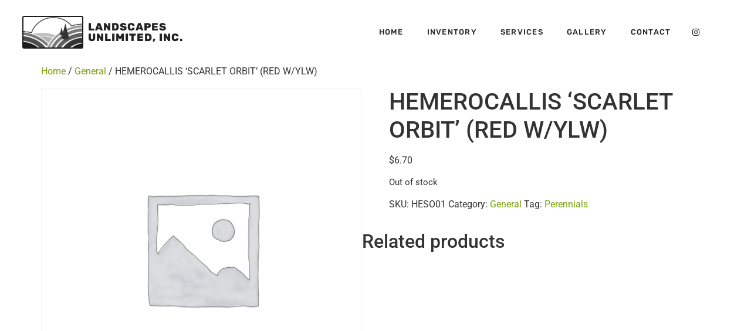

--- FILE ---
content_type: text/css
request_url: https://lunpetaluma.com/wp-content/themes/lunpetaluma/style.css?ver=6.8.3
body_size: -181
content:
/*
Theme Name: Lunpetaluma
Theme URI: https://maddlabdesign.com
Template: hello-elementor
Author: Maddlab Design LLC
Author URI: https://maddlabdesign.com
Description: A custom theme for Lunpetaluma
Tags: flexible-header,custom-colors,custom-menu,custom-logo,featured-images,rtl-language-support,threaded-comments,translation-ready
Version: 2.3.0.1601085712
Updated: 2020-09-26 02:01:52

*/



--- FILE ---
content_type: text/css
request_url: https://lunpetaluma.com/wp-content/uploads/elementor/css/post-5.css?ver=1769009599
body_size: 123
content:
.elementor-kit-5{--e-global-color-primary:#6EC1E4;--e-global-color-secondary:#54595F;--e-global-color-text:#7A7A7A;--e-global-color-accent:#61CE70;--e-global-color-b104800:#098B99;--e-global-color-f2f713d:#434E51;--e-global-color-ce4ddf5:#F4F4F4;--e-global-color-f232485:#79A206;--e-global-color-c3eb8be:#F2F5F0;--e-global-color-777db3a:#C9D5C4;--e-global-color-b72cb06:#50554E;--e-global-color-818f775:#222222;--e-global-typography-primary-font-family:"Roboto";--e-global-typography-primary-font-weight:600;--e-global-typography-secondary-font-family:"Roboto Slab";--e-global-typography-secondary-font-weight:400;--e-global-typography-text-font-family:"Roboto";--e-global-typography-text-font-weight:400;--e-global-typography-accent-font-family:"Roboto";--e-global-typography-accent-font-weight:500;--e-global-typography-6381a63-font-family:"Cardo";--e-global-typography-6381a63-font-size:48px;--e-global-typography-6381a63-font-weight:700;--e-global-typography-6381a63-line-height:1.2em;--e-global-typography-6381a63-letter-spacing:0.25px;--e-global-typography-8df0b55-font-family:"Rubik";--e-global-typography-8df0b55-font-size:24px;--e-global-typography-8df0b55-font-weight:300;--e-global-typography-8df0b55-line-height:1.4em;--e-global-typography-0fdb74f-font-family:"Rubik";--e-global-typography-0fdb74f-font-size:14px;--e-global-typography-0fdb74f-font-weight:400;--e-global-typography-0fdb74f-text-transform:uppercase;--e-global-typography-0fdb74f-letter-spacing:1.25px;--e-global-typography-4c0da51-font-family:"Rubik";--e-global-typography-4c0da51-font-size:16px;--e-global-typography-4c0da51-font-weight:300;--e-global-typography-4c0da51-line-height:1.7em;}.elementor-kit-5 e-page-transition{background-color:#FFBC7D;}.elementor-kit-5 a{color:var( --e-global-color-f232485 );}.elementor-section.elementor-section-boxed > .elementor-container{max-width:1140px;}.e-con{--container-max-width:1140px;}.elementor-widget:not(:last-child){margin-block-end:20px;}.elementor-element{--widgets-spacing:20px 20px;--widgets-spacing-row:20px;--widgets-spacing-column:20px;}{}h1.entry-title{display:var(--page-title-display);}@media(max-width:1024px){.elementor-section.elementor-section-boxed > .elementor-container{max-width:1024px;}.e-con{--container-max-width:1024px;}}@media(max-width:767px){.elementor-kit-5{--e-global-typography-8df0b55-font-size:18px;--e-global-typography-4c0da51-font-size:16px;}.elementor-section.elementor-section-boxed > .elementor-container{max-width:767px;}.e-con{--container-max-width:767px;}}

--- FILE ---
content_type: text/css
request_url: https://lunpetaluma.com/wp-content/uploads/elementor/css/post-9.css?ver=1769009599
body_size: 1154
content:
.elementor-9 .elementor-element.elementor-element-7500f627:not(.elementor-motion-effects-element-type-background), .elementor-9 .elementor-element.elementor-element-7500f627 > .elementor-motion-effects-container > .elementor-motion-effects-layer{background-color:#FFFFFF;}.elementor-9 .elementor-element.elementor-element-7500f627 > .elementor-container{min-height:110px;}.elementor-9 .elementor-element.elementor-element-7500f627{transition:background 0.3s, border 0.3s, border-radius 0.3s, box-shadow 0.3s;margin-top:0px;margin-bottom:0px;padding:0px 0px 0px 0px;z-index:10;}.elementor-9 .elementor-element.elementor-element-7500f627 > .elementor-background-overlay{transition:background 0.3s, border-radius 0.3s, opacity 0.3s;}.elementor-bc-flex-widget .elementor-9 .elementor-element.elementor-element-3852491b.elementor-column .elementor-widget-wrap{align-items:center;}.elementor-9 .elementor-element.elementor-element-3852491b.elementor-column.elementor-element[data-element_type="column"] > .elementor-widget-wrap.elementor-element-populated{align-content:center;align-items:center;}.elementor-9 .elementor-element.elementor-element-3852491b > .elementor-element-populated{transition:background 0.3s, border 0.3s, border-radius 0.3s, box-shadow 0.3s;margin:0px 0px 0px 0px;--e-column-margin-right:0px;--e-column-margin-left:0px;padding:0px 0px 0px 0px;}.elementor-9 .elementor-element.elementor-element-3852491b > .elementor-element-populated > .elementor-background-overlay{transition:background 0.3s, border-radius 0.3s, opacity 0.3s;}.elementor-widget-image .widget-image-caption{color:var( --e-global-color-text );font-family:var( --e-global-typography-text-font-family ), Sans-serif;font-weight:var( --e-global-typography-text-font-weight );}.elementor-9 .elementor-element.elementor-element-202b47c0 > .elementor-widget-container{margin:0px 0px 0px 0px;padding:0% 5% 0% 0%;}.elementor-9 .elementor-element.elementor-element-202b47c0{text-align:end;}.elementor-9 .elementor-element.elementor-element-202b47c0 img{width:73%;border-style:solid;border-width:2px 2px 2px 2px;border-color:#1C1C1C;border-radius:3px 3px 3px 3px;}.elementor-bc-flex-widget .elementor-9 .elementor-element.elementor-element-5499257.elementor-column .elementor-widget-wrap{align-items:center;}.elementor-9 .elementor-element.elementor-element-5499257.elementor-column.elementor-element[data-element_type="column"] > .elementor-widget-wrap.elementor-element-populated{align-content:center;align-items:center;}.elementor-9 .elementor-element.elementor-element-5499257 > .elementor-element-populated{transition:background 0.3s, border 0.3s, border-radius 0.3s, box-shadow 0.3s;margin:0px 0px 0px 0px;--e-column-margin-right:0px;--e-column-margin-left:0px;padding:0px 0px 0px 0px;}.elementor-9 .elementor-element.elementor-element-5499257 > .elementor-element-populated > .elementor-background-overlay{transition:background 0.3s, border-radius 0.3s, opacity 0.3s;}.elementor-widget-heading .elementor-heading-title{font-family:var( --e-global-typography-primary-font-family ), Sans-serif;font-weight:var( --e-global-typography-primary-font-weight );color:var( --e-global-color-primary );}.elementor-9 .elementor-element.elementor-element-ebeee3d .elementor-heading-title{font-family:"Rubik", Sans-serif;font-size:18px;font-weight:800;text-transform:uppercase;letter-spacing:1px;color:#222222;}.elementor-bc-flex-widget .elementor-9 .elementor-element.elementor-element-53ca5e61.elementor-column .elementor-widget-wrap{align-items:center;}.elementor-9 .elementor-element.elementor-element-53ca5e61.elementor-column.elementor-element[data-element_type="column"] > .elementor-widget-wrap.elementor-element-populated{align-content:center;align-items:center;}.elementor-9 .elementor-element.elementor-element-53ca5e61 > .elementor-element-populated{padding:0px 0px 0px 0px;}.elementor-widget-nav-menu .elementor-nav-menu .elementor-item{font-family:var( --e-global-typography-primary-font-family ), Sans-serif;font-weight:var( --e-global-typography-primary-font-weight );}.elementor-widget-nav-menu .elementor-nav-menu--main .elementor-item{color:var( --e-global-color-text );fill:var( --e-global-color-text );}.elementor-widget-nav-menu .elementor-nav-menu--main .elementor-item:hover,
					.elementor-widget-nav-menu .elementor-nav-menu--main .elementor-item.elementor-item-active,
					.elementor-widget-nav-menu .elementor-nav-menu--main .elementor-item.highlighted,
					.elementor-widget-nav-menu .elementor-nav-menu--main .elementor-item:focus{color:var( --e-global-color-accent );fill:var( --e-global-color-accent );}.elementor-widget-nav-menu .elementor-nav-menu--main:not(.e--pointer-framed) .elementor-item:before,
					.elementor-widget-nav-menu .elementor-nav-menu--main:not(.e--pointer-framed) .elementor-item:after{background-color:var( --e-global-color-accent );}.elementor-widget-nav-menu .e--pointer-framed .elementor-item:before,
					.elementor-widget-nav-menu .e--pointer-framed .elementor-item:after{border-color:var( --e-global-color-accent );}.elementor-widget-nav-menu{--e-nav-menu-divider-color:var( --e-global-color-text );}.elementor-widget-nav-menu .elementor-nav-menu--dropdown .elementor-item, .elementor-widget-nav-menu .elementor-nav-menu--dropdown  .elementor-sub-item{font-family:var( --e-global-typography-accent-font-family ), Sans-serif;font-weight:var( --e-global-typography-accent-font-weight );}.elementor-9 .elementor-element.elementor-element-39a7f113 .elementor-menu-toggle{margin-left:auto;background-color:#FFFFFF;border-width:0px;border-radius:0px;}.elementor-9 .elementor-element.elementor-element-39a7f113 .elementor-nav-menu .elementor-item{font-family:"Rubik", Sans-serif;font-size:13px;font-weight:500;text-transform:uppercase;letter-spacing:1.25px;}.elementor-9 .elementor-element.elementor-element-39a7f113 .elementor-nav-menu--main .elementor-item{color:#222222;fill:#222222;}.elementor-9 .elementor-element.elementor-element-39a7f113 .elementor-nav-menu--main .elementor-item:hover,
					.elementor-9 .elementor-element.elementor-element-39a7f113 .elementor-nav-menu--main .elementor-item.elementor-item-active,
					.elementor-9 .elementor-element.elementor-element-39a7f113 .elementor-nav-menu--main .elementor-item.highlighted,
					.elementor-9 .elementor-element.elementor-element-39a7f113 .elementor-nav-menu--main .elementor-item:focus{color:var( --e-global-color-f232485 );fill:var( --e-global-color-f232485 );}.elementor-9 .elementor-element.elementor-element-39a7f113 .elementor-nav-menu--main:not(.e--pointer-framed) .elementor-item:before,
					.elementor-9 .elementor-element.elementor-element-39a7f113 .elementor-nav-menu--main:not(.e--pointer-framed) .elementor-item:after{background-color:var( --e-global-color-f232485 );}.elementor-9 .elementor-element.elementor-element-39a7f113 .e--pointer-framed .elementor-item:before,
					.elementor-9 .elementor-element.elementor-element-39a7f113 .e--pointer-framed .elementor-item:after{border-color:var( --e-global-color-f232485 );}.elementor-9 .elementor-element.elementor-element-39a7f113 .elementor-nav-menu--main .elementor-item.elementor-item-active{color:#011640;}.elementor-9 .elementor-element.elementor-element-39a7f113 .e--pointer-framed .elementor-item:before{border-width:2px;}.elementor-9 .elementor-element.elementor-element-39a7f113 .e--pointer-framed.e--animation-draw .elementor-item:before{border-width:0 0 2px 2px;}.elementor-9 .elementor-element.elementor-element-39a7f113 .e--pointer-framed.e--animation-draw .elementor-item:after{border-width:2px 2px 0 0;}.elementor-9 .elementor-element.elementor-element-39a7f113 .e--pointer-framed.e--animation-corners .elementor-item:before{border-width:2px 0 0 2px;}.elementor-9 .elementor-element.elementor-element-39a7f113 .e--pointer-framed.e--animation-corners .elementor-item:after{border-width:0 2px 2px 0;}.elementor-9 .elementor-element.elementor-element-39a7f113 .e--pointer-underline .elementor-item:after,
					 .elementor-9 .elementor-element.elementor-element-39a7f113 .e--pointer-overline .elementor-item:before,
					 .elementor-9 .elementor-element.elementor-element-39a7f113 .e--pointer-double-line .elementor-item:before,
					 .elementor-9 .elementor-element.elementor-element-39a7f113 .e--pointer-double-line .elementor-item:after{height:2px;}.elementor-9 .elementor-element.elementor-element-39a7f113 .elementor-nav-menu--dropdown a, .elementor-9 .elementor-element.elementor-element-39a7f113 .elementor-menu-toggle{color:#222222;}.elementor-9 .elementor-element.elementor-element-39a7f113 .elementor-nav-menu--dropdown{background-color:#FFFFFF;}.elementor-9 .elementor-element.elementor-element-39a7f113 .elementor-nav-menu--dropdown a:hover,
					.elementor-9 .elementor-element.elementor-element-39a7f113 .elementor-nav-menu--dropdown a.elementor-item-active,
					.elementor-9 .elementor-element.elementor-element-39a7f113 .elementor-nav-menu--dropdown a.highlighted,
					.elementor-9 .elementor-element.elementor-element-39a7f113 .elementor-menu-toggle:hover{color:#011640;}.elementor-9 .elementor-element.elementor-element-39a7f113 .elementor-nav-menu--dropdown a:hover,
					.elementor-9 .elementor-element.elementor-element-39a7f113 .elementor-nav-menu--dropdown a.elementor-item-active,
					.elementor-9 .elementor-element.elementor-element-39a7f113 .elementor-nav-menu--dropdown a.highlighted{background-color:var( --e-global-color-777db3a );}.elementor-9 .elementor-element.elementor-element-39a7f113 .elementor-nav-menu--main .elementor-nav-menu--dropdown, .elementor-9 .elementor-element.elementor-element-39a7f113 .elementor-nav-menu__container.elementor-nav-menu--dropdown{box-shadow:0px 20px 30px 0px rgba(0, 0, 0, 0.1);}.elementor-9 .elementor-element.elementor-element-39a7f113 .elementor-nav-menu--dropdown li:not(:last-child){border-style:solid;border-color:rgba(132, 132, 132, 0.15);border-bottom-width:1px;}.elementor-9 .elementor-element.elementor-element-39a7f113 div.elementor-menu-toggle{color:#222222;}.elementor-9 .elementor-element.elementor-element-39a7f113 div.elementor-menu-toggle svg{fill:#222222;}.elementor-9 .elementor-element.elementor-element-39a7f113{--nav-menu-icon-size:20px;}.elementor-bc-flex-widget .elementor-9 .elementor-element.elementor-element-94e348d.elementor-column .elementor-widget-wrap{align-items:center;}.elementor-9 .elementor-element.elementor-element-94e348d.elementor-column.elementor-element[data-element_type="column"] > .elementor-widget-wrap.elementor-element-populated{align-content:center;align-items:center;}.elementor-9 .elementor-element.elementor-element-94e348d > .elementor-element-populated{padding:0px 0px 0px 0px;}.elementor-9 .elementor-element.elementor-element-1f30449{--grid-template-columns:repeat(0, auto);--icon-size:14px;--grid-column-gap:0px;--grid-row-gap:0px;}.elementor-9 .elementor-element.elementor-element-1f30449 .elementor-widget-container{text-align:right;}.elementor-9 .elementor-element.elementor-element-1f30449 > .elementor-widget-container{margin:0px 80px 0px 0px;}.elementor-9 .elementor-element.elementor-element-1f30449 .elementor-social-icon{background-color:rgba(0,0,0,0);--icon-padding:1.1em;}.elementor-9 .elementor-element.elementor-element-1f30449 .elementor-social-icon i{color:#222222;}.elementor-9 .elementor-element.elementor-element-1f30449 .elementor-social-icon svg{fill:#222222;}.elementor-9 .elementor-element.elementor-element-1f30449 .elementor-social-icon:hover{background-color:var( --e-global-color-f232485 );}.elementor-9 .elementor-element.elementor-element-1f30449 .elementor-social-icon:hover i{color:#FFFFFF;}.elementor-9 .elementor-element.elementor-element-1f30449 .elementor-social-icon:hover svg{fill:#FFFFFF;}.elementor-theme-builder-content-area{height:400px;}.elementor-location-header:before, .elementor-location-footer:before{content:"";display:table;clear:both;}@media(max-width:1024px){.elementor-9 .elementor-element.elementor-element-7500f627{padding:0% 5% 0% 5%;}.elementor-9 .elementor-element.elementor-element-202b47c0 img{width:100%;}.elementor-9 .elementor-element.elementor-element-5499257 > .elementor-element-populated{margin:0px 0px 0px 20px;--e-column-margin-right:0px;--e-column-margin-left:20px;}.elementor-9 .elementor-element.elementor-element-39a7f113 .elementor-nav-menu--dropdown a{padding-top:25px;padding-bottom:25px;}.elementor-9 .elementor-element.elementor-element-39a7f113 .elementor-nav-menu--main > .elementor-nav-menu > li > .elementor-nav-menu--dropdown, .elementor-9 .elementor-element.elementor-element-39a7f113 .elementor-nav-menu__container.elementor-nav-menu--dropdown{margin-top:20px !important;}.elementor-9 .elementor-element.elementor-element-39a7f113{--nav-menu-icon-size:30px;}.elementor-9 .elementor-element.elementor-element-1f30449 .elementor-social-icon{--icon-padding:0.9em;}}@media(max-width:767px){.elementor-9 .elementor-element.elementor-element-7500f627 > .elementor-container{min-height:86px;}.elementor-9 .elementor-element.elementor-element-7500f627{margin-top:0px;margin-bottom:0px;padding:0px 10px 0px 20px;}.elementor-9 .elementor-element.elementor-element-3852491b{width:25%;}.elementor-9 .elementor-element.elementor-element-202b47c0 img{width:100%;}.elementor-9 .elementor-element.elementor-element-5499257{width:50%;}.elementor-9 .elementor-element.elementor-element-5499257 > .elementor-element-populated{margin:0px 0px 0px 10px;--e-column-margin-right:0px;--e-column-margin-left:10px;}.elementor-9 .elementor-element.elementor-element-ebeee3d .elementor-heading-title{font-size:14px;}.elementor-9 .elementor-element.elementor-element-53ca5e61{width:25%;}.elementor-bc-flex-widget .elementor-9 .elementor-element.elementor-element-53ca5e61.elementor-column .elementor-widget-wrap{align-items:center;}.elementor-9 .elementor-element.elementor-element-53ca5e61.elementor-column.elementor-element[data-element_type="column"] > .elementor-widget-wrap.elementor-element-populated{align-content:center;align-items:center;}.elementor-9 .elementor-element.elementor-element-39a7f113 .elementor-nav-menu--main > .elementor-nav-menu > li > .elementor-nav-menu--dropdown, .elementor-9 .elementor-element.elementor-element-39a7f113 .elementor-nav-menu__container.elementor-nav-menu--dropdown{margin-top:12px !important;}.elementor-9 .elementor-element.elementor-element-39a7f113{--nav-menu-icon-size:34px;}.elementor-9 .elementor-element.elementor-element-94e348d{width:15%;}.elementor-bc-flex-widget .elementor-9 .elementor-element.elementor-element-94e348d.elementor-column .elementor-widget-wrap{align-items:center;}.elementor-9 .elementor-element.elementor-element-94e348d.elementor-column.elementor-element[data-element_type="column"] > .elementor-widget-wrap.elementor-element-populated{align-content:center;align-items:center;}.elementor-9 .elementor-element.elementor-element-1f30449 .elementor-widget-container{text-align:center;}}@media(min-width:768px){.elementor-9 .elementor-element.elementor-element-3852491b{width:11.697%;}.elementor-9 .elementor-element.elementor-element-5499257{width:14.465%;}.elementor-9 .elementor-element.elementor-element-53ca5e61{width:64.722%;}.elementor-9 .elementor-element.elementor-element-94e348d{width:9.085%;}}@media(max-width:1024px) and (min-width:768px){.elementor-9 .elementor-element.elementor-element-3852491b{width:15%;}.elementor-9 .elementor-element.elementor-element-5499257{width:35%;}.elementor-9 .elementor-element.elementor-element-53ca5e61{width:50%;}.elementor-9 .elementor-element.elementor-element-94e348d{width:50%;}}

--- FILE ---
content_type: text/css
request_url: https://lunpetaluma.com/wp-content/uploads/elementor/css/post-110.css?ver=1769009599
body_size: 1592
content:
.elementor-110 .elementor-element.elementor-element-515ae1c0 > .elementor-container > .elementor-column > .elementor-widget-wrap{align-content:center;align-items:center;}.elementor-110 .elementor-element.elementor-element-515ae1c0:not(.elementor-motion-effects-element-type-background), .elementor-110 .elementor-element.elementor-element-515ae1c0 > .elementor-motion-effects-container > .elementor-motion-effects-layer{background-color:#222222;}.elementor-110 .elementor-element.elementor-element-515ae1c0{transition:background 0.3s, border 0.3s, border-radius 0.3s, box-shadow 0.3s;padding:100px 0px 100px 0px;}.elementor-110 .elementor-element.elementor-element-515ae1c0 > .elementor-background-overlay{transition:background 0.3s, border-radius 0.3s, opacity 0.3s;}.elementor-110 .elementor-element.elementor-element-47c0623 > .elementor-element-populated{padding:0% 25% 0% 25%;}.elementor-widget-heading .elementor-heading-title{font-family:var( --e-global-typography-primary-font-family ), Sans-serif;font-weight:var( --e-global-typography-primary-font-weight );color:var( --e-global-color-primary );}.elementor-110 .elementor-element.elementor-element-39bfee12{text-align:center;}.elementor-110 .elementor-element.elementor-element-39bfee12 .elementor-heading-title{font-family:"Rubik", Sans-serif;font-size:45px;font-weight:600;color:#ffffff;}.elementor-widget-text-editor{font-family:var( --e-global-typography-text-font-family ), Sans-serif;font-weight:var( --e-global-typography-text-font-weight );color:var( --e-global-color-text );}.elementor-widget-text-editor.elementor-drop-cap-view-stacked .elementor-drop-cap{background-color:var( --e-global-color-primary );}.elementor-widget-text-editor.elementor-drop-cap-view-framed .elementor-drop-cap, .elementor-widget-text-editor.elementor-drop-cap-view-default .elementor-drop-cap{color:var( --e-global-color-primary );border-color:var( --e-global-color-primary );}.elementor-110 .elementor-element.elementor-element-77d05bec > .elementor-widget-container{margin:-5px 0px 0px 0px;padding:0px 0px 0px 20px;}.elementor-110 .elementor-element.elementor-element-77d05bec{text-align:center;font-size:24px;font-weight:300;color:#FFFFFF;}.elementor-widget-form .elementor-field-group > label, .elementor-widget-form .elementor-field-subgroup label{color:var( --e-global-color-text );}.elementor-widget-form .elementor-field-group > label{font-family:var( --e-global-typography-text-font-family ), Sans-serif;font-weight:var( --e-global-typography-text-font-weight );}.elementor-widget-form .elementor-field-type-html{color:var( --e-global-color-text );font-family:var( --e-global-typography-text-font-family ), Sans-serif;font-weight:var( --e-global-typography-text-font-weight );}.elementor-widget-form .elementor-field-group .elementor-field{color:var( --e-global-color-text );}.elementor-widget-form .elementor-field-group .elementor-field, .elementor-widget-form .elementor-field-subgroup label{font-family:var( --e-global-typography-text-font-family ), Sans-serif;font-weight:var( --e-global-typography-text-font-weight );}.elementor-widget-form .elementor-button{font-family:var( --e-global-typography-accent-font-family ), Sans-serif;font-weight:var( --e-global-typography-accent-font-weight );}.elementor-widget-form .e-form__buttons__wrapper__button-next{background-color:var( --e-global-color-accent );}.elementor-widget-form .elementor-button[type="submit"]{background-color:var( --e-global-color-accent );}.elementor-widget-form .e-form__buttons__wrapper__button-previous{background-color:var( --e-global-color-accent );}.elementor-widget-form .elementor-message{font-family:var( --e-global-typography-text-font-family ), Sans-serif;font-weight:var( --e-global-typography-text-font-weight );}.elementor-widget-form .e-form__indicators__indicator, .elementor-widget-form .e-form__indicators__indicator__label{font-family:var( --e-global-typography-accent-font-family ), Sans-serif;font-weight:var( --e-global-typography-accent-font-weight );}.elementor-widget-form{--e-form-steps-indicator-inactive-primary-color:var( --e-global-color-text );--e-form-steps-indicator-active-primary-color:var( --e-global-color-accent );--e-form-steps-indicator-completed-primary-color:var( --e-global-color-accent );--e-form-steps-indicator-progress-color:var( --e-global-color-accent );--e-form-steps-indicator-progress-background-color:var( --e-global-color-text );--e-form-steps-indicator-progress-meter-color:var( --e-global-color-text );}.elementor-widget-form .e-form__indicators__indicator__progress__meter{font-family:var( --e-global-typography-accent-font-family ), Sans-serif;font-weight:var( --e-global-typography-accent-font-weight );}.elementor-110 .elementor-element.elementor-element-43998302 .elementor-field-group{padding-right:calc( 0px/2 );padding-left:calc( 0px/2 );margin-bottom:0px;}.elementor-110 .elementor-element.elementor-element-43998302 .elementor-form-fields-wrapper{margin-left:calc( -0px/2 );margin-right:calc( -0px/2 );margin-bottom:-0px;}.elementor-110 .elementor-element.elementor-element-43998302 .elementor-field-group.recaptcha_v3-bottomleft, .elementor-110 .elementor-element.elementor-element-43998302 .elementor-field-group.recaptcha_v3-bottomright{margin-bottom:0;}body.rtl .elementor-110 .elementor-element.elementor-element-43998302 .elementor-labels-inline .elementor-field-group > label{padding-left:0px;}body:not(.rtl) .elementor-110 .elementor-element.elementor-element-43998302 .elementor-labels-inline .elementor-field-group > label{padding-right:0px;}body .elementor-110 .elementor-element.elementor-element-43998302 .elementor-labels-above .elementor-field-group > label{padding-bottom:0px;}.elementor-110 .elementor-element.elementor-element-43998302 .elementor-field-group > label{font-size:15px;font-weight:600;}.elementor-110 .elementor-element.elementor-element-43998302 .elementor-field-type-html{padding-bottom:0px;}.elementor-110 .elementor-element.elementor-element-43998302 .elementor-field-group .elementor-field{color:#ffffff;}.elementor-110 .elementor-element.elementor-element-43998302 .elementor-field-group .elementor-field, .elementor-110 .elementor-element.elementor-element-43998302 .elementor-field-subgroup label{font-family:"Rubik", Sans-serif;font-size:15px;font-weight:400;}.elementor-110 .elementor-element.elementor-element-43998302 .elementor-field-group:not(.elementor-field-type-upload) .elementor-field:not(.elementor-select-wrapper){background-color:rgba(255,255,255,0.14);border-width:0px 0px 0px 0px;border-radius:0px 0px 0px 0px;}.elementor-110 .elementor-element.elementor-element-43998302 .elementor-field-group .elementor-select-wrapper select{background-color:rgba(255,255,255,0.14);border-width:0px 0px 0px 0px;border-radius:0px 0px 0px 0px;}.elementor-110 .elementor-element.elementor-element-43998302 .elementor-button{font-family:"Rubik", Sans-serif;font-size:15px;font-weight:500;text-transform:uppercase;border-radius:0px 0px 0px 0px;}.elementor-110 .elementor-element.elementor-element-43998302 .e-form__buttons__wrapper__button-next{background-color:var( --e-global-color-777db3a );color:#222222;}.elementor-110 .elementor-element.elementor-element-43998302 .elementor-button[type="submit"]{background-color:var( --e-global-color-777db3a );color:#222222;}.elementor-110 .elementor-element.elementor-element-43998302 .elementor-button[type="submit"] svg *{fill:#222222;}.elementor-110 .elementor-element.elementor-element-43998302 .e-form__buttons__wrapper__button-previous{color:#ffffff;}.elementor-110 .elementor-element.elementor-element-43998302 .e-form__buttons__wrapper__button-next:hover{background-color:var( --e-global-color-f232485 );color:#FFFFFF;}.elementor-110 .elementor-element.elementor-element-43998302 .elementor-button[type="submit"]:hover{background-color:var( --e-global-color-f232485 );color:#FFFFFF;}.elementor-110 .elementor-element.elementor-element-43998302 .elementor-button[type="submit"]:hover svg *{fill:#FFFFFF;}.elementor-110 .elementor-element.elementor-element-43998302 .e-form__buttons__wrapper__button-previous:hover{color:#ffffff;}.elementor-110 .elementor-element.elementor-element-43998302 .elementor-message.elementor-message-success{color:var( --e-global-color-c3eb8be );}.elementor-110 .elementor-element.elementor-element-43998302{--e-form-steps-indicators-spacing:20px;--e-form-steps-indicator-padding:30px;--e-form-steps-indicator-inactive-secondary-color:#ffffff;--e-form-steps-indicator-active-secondary-color:#ffffff;--e-form-steps-indicator-completed-secondary-color:#ffffff;--e-form-steps-divider-width:1px;--e-form-steps-divider-gap:10px;}.elementor-110 .elementor-element.elementor-element-1512964:not(.elementor-motion-effects-element-type-background), .elementor-110 .elementor-element.elementor-element-1512964 > .elementor-motion-effects-container > .elementor-motion-effects-layer{background-color:#111111;}.elementor-110 .elementor-element.elementor-element-1512964 > .elementor-container{max-width:1400px;}.elementor-110 .elementor-element.elementor-element-1512964{transition:background 0.3s, border 0.3s, border-radius 0.3s, box-shadow 0.3s;padding:40px 0px 40px 0px;}.elementor-110 .elementor-element.elementor-element-1512964 > .elementor-background-overlay{transition:background 0.3s, border-radius 0.3s, opacity 0.3s;}.elementor-bc-flex-widget .elementor-110 .elementor-element.elementor-element-36fa8865.elementor-column .elementor-widget-wrap{align-items:center;}.elementor-110 .elementor-element.elementor-element-36fa8865.elementor-column.elementor-element[data-element_type="column"] > .elementor-widget-wrap.elementor-element-populated{align-content:center;align-items:center;}.elementor-110 .elementor-element.elementor-element-36fa8865 > .elementor-element-populated{padding:0px 0px 0px 30px;}.elementor-widget-icon-box.elementor-view-stacked .elementor-icon{background-color:var( --e-global-color-primary );}.elementor-widget-icon-box.elementor-view-framed .elementor-icon, .elementor-widget-icon-box.elementor-view-default .elementor-icon{fill:var( --e-global-color-primary );color:var( --e-global-color-primary );border-color:var( --e-global-color-primary );}.elementor-widget-icon-box .elementor-icon-box-title, .elementor-widget-icon-box .elementor-icon-box-title a{font-family:var( --e-global-typography-primary-font-family ), Sans-serif;font-weight:var( --e-global-typography-primary-font-weight );}.elementor-widget-icon-box .elementor-icon-box-title{color:var( --e-global-color-primary );}.elementor-widget-icon-box:has(:hover) .elementor-icon-box-title,
					 .elementor-widget-icon-box:has(:focus) .elementor-icon-box-title{color:var( --e-global-color-primary );}.elementor-widget-icon-box .elementor-icon-box-description{font-family:var( --e-global-typography-text-font-family ), Sans-serif;font-weight:var( --e-global-typography-text-font-weight );color:var( --e-global-color-text );}.elementor-110 .elementor-element.elementor-element-71c2d39 .elementor-icon-box-wrapper{align-items:center;text-align:start;gap:12px;}.elementor-110 .elementor-element.elementor-element-71c2d39 .elementor-icon-box-title{margin-block-end:0px;color:var( --e-global-color-777db3a );}.elementor-110 .elementor-element.elementor-element-71c2d39.elementor-view-stacked .elementor-icon{background-color:var( --e-global-color-777db3a );}.elementor-110 .elementor-element.elementor-element-71c2d39.elementor-view-framed .elementor-icon, .elementor-110 .elementor-element.elementor-element-71c2d39.elementor-view-default .elementor-icon{fill:var( --e-global-color-777db3a );color:var( --e-global-color-777db3a );border-color:var( --e-global-color-777db3a );}.elementor-110 .elementor-element.elementor-element-71c2d39 .elementor-icon{font-size:35px;}.elementor-110 .elementor-element.elementor-element-71c2d39 .elementor-icon-box-title, .elementor-110 .elementor-element.elementor-element-71c2d39 .elementor-icon-box-title a{font-family:"Cardo", Sans-serif;font-size:20px;font-weight:600;}.elementor-110 .elementor-element.elementor-element-71c2d39 .elementor-icon-box-description{font-family:"Rubik", Sans-serif;font-size:13px;font-weight:400;color:#FFFFFF;}.elementor-bc-flex-widget .elementor-110 .elementor-element.elementor-element-543f442b.elementor-column .elementor-widget-wrap{align-items:center;}.elementor-110 .elementor-element.elementor-element-543f442b.elementor-column.elementor-element[data-element_type="column"] > .elementor-widget-wrap.elementor-element-populated{align-content:center;align-items:center;}.elementor-110 .elementor-element.elementor-element-000ae86 .elementor-icon-box-wrapper{align-items:center;text-align:start;gap:12px;}.elementor-110 .elementor-element.elementor-element-000ae86 .elementor-icon-box-title{margin-block-end:0px;color:var( --e-global-color-777db3a );}.elementor-110 .elementor-element.elementor-element-000ae86.elementor-view-stacked .elementor-icon{background-color:var( --e-global-color-777db3a );}.elementor-110 .elementor-element.elementor-element-000ae86.elementor-view-framed .elementor-icon, .elementor-110 .elementor-element.elementor-element-000ae86.elementor-view-default .elementor-icon{fill:var( --e-global-color-777db3a );color:var( --e-global-color-777db3a );border-color:var( --e-global-color-777db3a );}.elementor-110 .elementor-element.elementor-element-000ae86 .elementor-icon{font-size:35px;}.elementor-110 .elementor-element.elementor-element-000ae86 .elementor-icon-box-title, .elementor-110 .elementor-element.elementor-element-000ae86 .elementor-icon-box-title a{font-family:"Cardo", Sans-serif;font-size:20px;font-weight:600;}.elementor-110 .elementor-element.elementor-element-000ae86 .elementor-icon-box-description{font-family:"Rubik", Sans-serif;font-size:13px;font-weight:400;color:#FFFFFF;}.elementor-bc-flex-widget .elementor-110 .elementor-element.elementor-element-9405f4a.elementor-column .elementor-widget-wrap{align-items:center;}.elementor-110 .elementor-element.elementor-element-9405f4a.elementor-column.elementor-element[data-element_type="column"] > .elementor-widget-wrap.elementor-element-populated{align-content:center;align-items:center;}.elementor-110 .elementor-element.elementor-element-b380ba6 .elementor-icon-box-wrapper{align-items:center;text-align:start;gap:12px;}.elementor-110 .elementor-element.elementor-element-b380ba6 .elementor-icon-box-title{margin-block-end:0px;color:var( --e-global-color-777db3a );}.elementor-110 .elementor-element.elementor-element-b380ba6.elementor-view-stacked .elementor-icon{background-color:var( --e-global-color-777db3a );}.elementor-110 .elementor-element.elementor-element-b380ba6.elementor-view-framed .elementor-icon, .elementor-110 .elementor-element.elementor-element-b380ba6.elementor-view-default .elementor-icon{fill:var( --e-global-color-777db3a );color:var( --e-global-color-777db3a );border-color:var( --e-global-color-777db3a );}.elementor-110 .elementor-element.elementor-element-b380ba6 .elementor-icon{font-size:35px;}.elementor-110 .elementor-element.elementor-element-b380ba6 .elementor-icon-box-title, .elementor-110 .elementor-element.elementor-element-b380ba6 .elementor-icon-box-title a{font-family:"Cardo", Sans-serif;font-size:20px;font-weight:600;}.elementor-110 .elementor-element.elementor-element-b380ba6 .elementor-icon-box-description{font-family:"Rubik", Sans-serif;font-size:13px;font-weight:400;color:#FFFFFF;}.elementor-110 .elementor-element.elementor-element-3b2340a > .elementor-container > .elementor-column > .elementor-widget-wrap{align-content:center;align-items:center;}.elementor-110 .elementor-element.elementor-element-3b2340a:not(.elementor-motion-effects-element-type-background), .elementor-110 .elementor-element.elementor-element-3b2340a > .elementor-motion-effects-container > .elementor-motion-effects-layer{background-color:#111111;}.elementor-110 .elementor-element.elementor-element-3b2340a{transition:background 0.3s, border 0.3s, border-radius 0.3s, box-shadow 0.3s;padding:0px 0px 10px 0px;}.elementor-110 .elementor-element.elementor-element-3b2340a > .elementor-background-overlay{transition:background 0.3s, border-radius 0.3s, opacity 0.3s;}.elementor-110 .elementor-element.elementor-element-78d4eb9e > .elementor-widget-container{padding:15px 0px 0px 0px;}.elementor-110 .elementor-element.elementor-element-78d4eb9e{text-align:center;}.elementor-110 .elementor-element.elementor-element-78d4eb9e .elementor-heading-title{font-family:"Rubik", Sans-serif;font-size:13px;font-weight:300;color:rgba(255,255,255,0.39);}.elementor-110:not(.elementor-motion-effects-element-type-background), .elementor-110 > .elementor-motion-effects-container > .elementor-motion-effects-layer{background-color:#FFFAF5;}.elementor-theme-builder-content-area{height:400px;}.elementor-location-header:before, .elementor-location-footer:before{content:"";display:table;clear:both;}@media(max-width:1024px) and (min-width:768px){.elementor-110 .elementor-element.elementor-element-36fa8865{width:33.33%;}.elementor-110 .elementor-element.elementor-element-543f442b{width:33.33%;}.elementor-110 .elementor-element.elementor-element-9405f4a{width:33.33%;}}@media(max-width:1024px){.elementor-110 .elementor-element.elementor-element-515ae1c0{padding:50px 25px 50px 25px;}.elementor-110 .elementor-element.elementor-element-47c0623 > .elementor-element-populated{padding:0px 100px 0px 100px;}.elementor-110 .elementor-element.elementor-element-1512964 > .elementor-container{min-height:25vh;}.elementor-110 .elementor-element.elementor-element-1512964{padding:0% 3% 0% 3%;}.elementor-110 .elementor-element.elementor-element-3b2340a{padding:30px 25px 30px 25px;}}@media(max-width:767px){.elementor-110 .elementor-element.elementor-element-515ae1c0{padding:50px 20px 50px 20px;}.elementor-110 .elementor-element.elementor-element-47c0623 > .elementor-element-populated{padding:0px 0px 0px 0px;}.elementor-110 .elementor-element.elementor-element-39bfee12 .elementor-heading-title{font-size:35px;}.elementor-110 .elementor-element.elementor-element-77d05bec{font-size:16px;}.elementor-110 .elementor-element.elementor-element-1512964 > .elementor-container{min-height:60vh;}.elementor-110 .elementor-element.elementor-element-36fa8865{width:100%;}.elementor-110 .elementor-element.elementor-element-36fa8865 > .elementor-element-populated{margin:40px 0px 0px 0px;--e-column-margin-right:0px;--e-column-margin-left:0px;padding:0px 0px 0px 0px;}.elementor-110 .elementor-element.elementor-element-71c2d39 .elementor-icon-box-wrapper{text-align:center;}.elementor-110 .elementor-element.elementor-element-71c2d39 .elementor-icon{font-size:24px;}.elementor-110 .elementor-element.elementor-element-71c2d39 .elementor-icon-box-description{font-size:14px;}.elementor-110 .elementor-element.elementor-element-543f442b{width:100%;}.elementor-110 .elementor-element.elementor-element-543f442b > .elementor-element-populated{padding:0px 0px 0px 0px;}.elementor-110 .elementor-element.elementor-element-000ae86 > .elementor-widget-container{margin:40px 0px 40px 0px;}.elementor-110 .elementor-element.elementor-element-000ae86 .elementor-icon-box-wrapper{text-align:center;}.elementor-110 .elementor-element.elementor-element-000ae86 .elementor-icon{font-size:24px;}.elementor-110 .elementor-element.elementor-element-000ae86 .elementor-icon-box-description{font-size:14px;}.elementor-110 .elementor-element.elementor-element-9405f4a > .elementor-element-populated{padding:0px 0px 0px 0px;}.elementor-110 .elementor-element.elementor-element-b380ba6 .elementor-icon-box-wrapper{text-align:center;}.elementor-110 .elementor-element.elementor-element-b380ba6 .elementor-icon{font-size:24px;}.elementor-110 .elementor-element.elementor-element-b380ba6 .elementor-icon-box-description{font-size:14px;}.elementor-110 .elementor-element.elementor-element-3b2340a{padding:30px 20px 30px 20px;}.elementor-110 .elementor-element.elementor-element-78d4eb9e .elementor-heading-title{line-height:25px;}}/* Start custom CSS for icon-box, class: .elementor-element-000ae86 */#footer-phone a {
    color: #fff;
}/* End custom CSS */